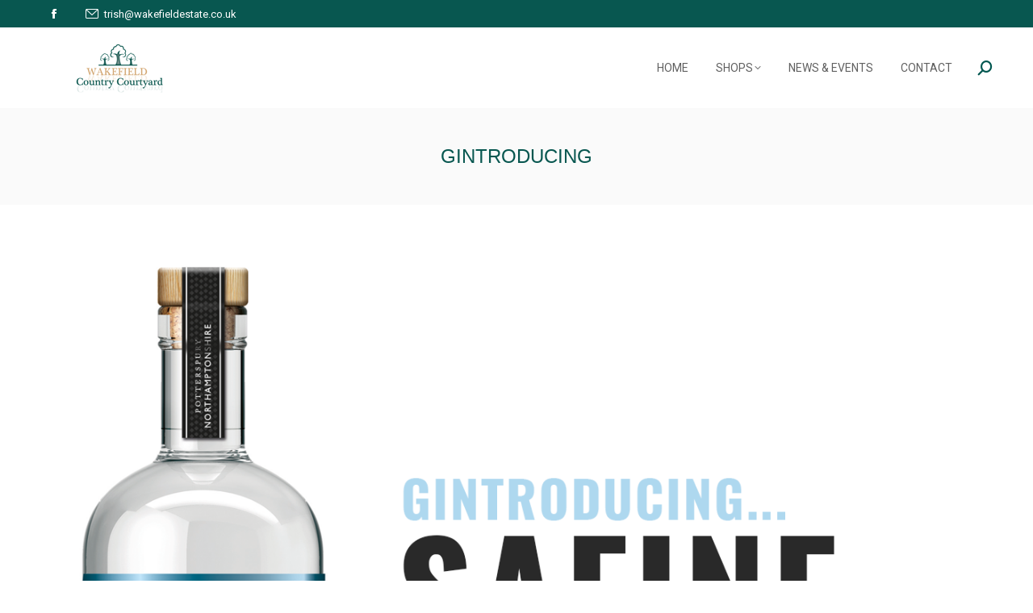

--- FILE ---
content_type: text/html; charset=UTF-8
request_url: https://wakefieldcourtyardshops.co.uk/gintroducing-safine-drenc/gintroducing/
body_size: 12419
content:
<!DOCTYPE html>
<!--[if !(IE 6) | !(IE 7) | !(IE 8)  ]><!-->
<html lang="en-US" class="no-js">
<!--<![endif]-->
<head>
	<meta charset="UTF-8" />
				<meta name="viewport" content="width=device-width, initial-scale=1, maximum-scale=1, user-scalable=0"/>
			<meta name="theme-color" content="#085750"/>	<link rel="profile" href="https://gmpg.org/xfn/11" />
	<meta name='robots' content='index, follow, max-image-preview:large, max-snippet:-1, max-video-preview:-1' />
	<style>img:is([sizes="auto" i], [sizes^="auto," i]) { contain-intrinsic-size: 3000px 1500px }</style>
	
	<!-- This site is optimized with the Yoast SEO plugin v21.9.1 - https://yoast.com/wordpress/plugins/seo/ -->
	<title>gintroducing - Wakefield Country Courtyard</title>
	<link rel="canonical" href="https://wakefieldcourtyardshops.co.uk/gintroducing-safine-drenc/gintroducing/" />
	<meta property="og:locale" content="en_US" />
	<meta property="og:type" content="article" />
	<meta property="og:title" content="gintroducing - Wakefield Country Courtyard" />
	<meta property="og:url" content="https://wakefieldcourtyardshops.co.uk/gintroducing-safine-drenc/gintroducing/" />
	<meta property="og:site_name" content="Wakefield Country Courtyard" />
	<meta property="article:publisher" content="https://www.facebook.com/wakefieldcountrycourtyard" />
	<meta property="og:image" content="https://wakefieldcourtyardshops.co.uk/gintroducing-safine-drenc/gintroducing" />
	<meta property="og:image:width" content="1299" />
	<meta property="og:image:height" content="945" />
	<meta property="og:image:type" content="image/png" />
	<meta name="twitter:card" content="summary_large_image" />
	<script type="application/ld+json" class="yoast-schema-graph">{"@context":"https://schema.org","@graph":[{"@type":"WebPage","@id":"https://wakefieldcourtyardshops.co.uk/gintroducing-safine-drenc/gintroducing/","url":"https://wakefieldcourtyardshops.co.uk/gintroducing-safine-drenc/gintroducing/","name":"gintroducing - Wakefield Country Courtyard","isPartOf":{"@id":"https://wakefieldcourtyardshops.co.uk/#website"},"primaryImageOfPage":{"@id":"https://wakefieldcourtyardshops.co.uk/gintroducing-safine-drenc/gintroducing/#primaryimage"},"image":{"@id":"https://wakefieldcourtyardshops.co.uk/gintroducing-safine-drenc/gintroducing/#primaryimage"},"thumbnailUrl":"https://wakefieldcourtyardshops.co.uk/wp-content/uploads/2018/03/gintroducing.png","datePublished":"2018-03-06T09:36:21+00:00","dateModified":"2018-03-06T09:36:21+00:00","breadcrumb":{"@id":"https://wakefieldcourtyardshops.co.uk/gintroducing-safine-drenc/gintroducing/#breadcrumb"},"inLanguage":"en-US","potentialAction":[{"@type":"ReadAction","target":["https://wakefieldcourtyardshops.co.uk/gintroducing-safine-drenc/gintroducing/"]}]},{"@type":"ImageObject","inLanguage":"en-US","@id":"https://wakefieldcourtyardshops.co.uk/gintroducing-safine-drenc/gintroducing/#primaryimage","url":"https://wakefieldcourtyardshops.co.uk/wp-content/uploads/2018/03/gintroducing.png","contentUrl":"https://wakefieldcourtyardshops.co.uk/wp-content/uploads/2018/03/gintroducing.png","width":1299,"height":945},{"@type":"BreadcrumbList","@id":"https://wakefieldcourtyardshops.co.uk/gintroducing-safine-drenc/gintroducing/#breadcrumb","itemListElement":[{"@type":"ListItem","position":1,"name":"Home","item":"https://wakefieldcourtyardshops.co.uk/"},{"@type":"ListItem","position":2,"name":"Gintroducing&#8230; Safine Drenc","item":"https://wakefieldcourtyardshops.co.uk/gintroducing-safine-drenc/"},{"@type":"ListItem","position":3,"name":"gintroducing"}]},{"@type":"WebSite","@id":"https://wakefieldcourtyardshops.co.uk/#website","url":"https://wakefieldcourtyardshops.co.uk/","name":"Wakefield Country Courtyard","description":"A beautifully-located, peaceful wellbeing centre","publisher":{"@id":"https://wakefieldcourtyardshops.co.uk/#organization"},"potentialAction":[{"@type":"SearchAction","target":{"@type":"EntryPoint","urlTemplate":"https://wakefieldcourtyardshops.co.uk/?s={search_term_string}"},"query-input":"required name=search_term_string"}],"inLanguage":"en-US"},{"@type":"Organization","@id":"https://wakefieldcourtyardshops.co.uk/#organization","name":"Wakefield Country Courtyard","url":"https://wakefieldcourtyardshops.co.uk/","logo":{"@type":"ImageObject","inLanguage":"en-US","@id":"https://wakefieldcourtyardshops.co.uk/#/schema/logo/image/","url":"http://wakefieldcourtyardshops.co.uk/wp-content/uploads/2023/03/wakefield-logo.png","contentUrl":"http://wakefieldcourtyardshops.co.uk/wp-content/uploads/2023/03/wakefield-logo.png","width":313,"height":164,"caption":"Wakefield Country Courtyard"},"image":{"@id":"https://wakefieldcourtyardshops.co.uk/#/schema/logo/image/"},"sameAs":["https://www.facebook.com/wakefieldcountrycourtyard"]}]}</script>
	<!-- / Yoast SEO plugin. -->


<link rel='dns-prefetch' href='//fonts.googleapis.com' />
<link rel='dns-prefetch' href='//v0.wordpress.com' />
<link rel="alternate" type="application/rss+xml" title="Wakefield Country Courtyard &raquo; Feed" href="https://wakefieldcourtyardshops.co.uk/feed/" />
<link rel="alternate" type="application/rss+xml" title="Wakefield Country Courtyard &raquo; Comments Feed" href="https://wakefieldcourtyardshops.co.uk/comments/feed/" />
<link rel="alternate" type="application/rss+xml" title="Wakefield Country Courtyard &raquo; gintroducing Comments Feed" href="https://wakefieldcourtyardshops.co.uk/gintroducing-safine-drenc/gintroducing/feed/" />
<script>
window._wpemojiSettings = {"baseUrl":"https:\/\/s.w.org\/images\/core\/emoji\/16.0.1\/72x72\/","ext":".png","svgUrl":"https:\/\/s.w.org\/images\/core\/emoji\/16.0.1\/svg\/","svgExt":".svg","source":{"concatemoji":"https:\/\/wakefieldcourtyardshops.co.uk\/wp-includes\/js\/wp-emoji-release.min.js?ver=9bc8e1874d259a16390f7fc9614dcf41"}};
/*! This file is auto-generated */
!function(s,n){var o,i,e;function c(e){try{var t={supportTests:e,timestamp:(new Date).valueOf()};sessionStorage.setItem(o,JSON.stringify(t))}catch(e){}}function p(e,t,n){e.clearRect(0,0,e.canvas.width,e.canvas.height),e.fillText(t,0,0);var t=new Uint32Array(e.getImageData(0,0,e.canvas.width,e.canvas.height).data),a=(e.clearRect(0,0,e.canvas.width,e.canvas.height),e.fillText(n,0,0),new Uint32Array(e.getImageData(0,0,e.canvas.width,e.canvas.height).data));return t.every(function(e,t){return e===a[t]})}function u(e,t){e.clearRect(0,0,e.canvas.width,e.canvas.height),e.fillText(t,0,0);for(var n=e.getImageData(16,16,1,1),a=0;a<n.data.length;a++)if(0!==n.data[a])return!1;return!0}function f(e,t,n,a){switch(t){case"flag":return n(e,"\ud83c\udff3\ufe0f\u200d\u26a7\ufe0f","\ud83c\udff3\ufe0f\u200b\u26a7\ufe0f")?!1:!n(e,"\ud83c\udde8\ud83c\uddf6","\ud83c\udde8\u200b\ud83c\uddf6")&&!n(e,"\ud83c\udff4\udb40\udc67\udb40\udc62\udb40\udc65\udb40\udc6e\udb40\udc67\udb40\udc7f","\ud83c\udff4\u200b\udb40\udc67\u200b\udb40\udc62\u200b\udb40\udc65\u200b\udb40\udc6e\u200b\udb40\udc67\u200b\udb40\udc7f");case"emoji":return!a(e,"\ud83e\udedf")}return!1}function g(e,t,n,a){var r="undefined"!=typeof WorkerGlobalScope&&self instanceof WorkerGlobalScope?new OffscreenCanvas(300,150):s.createElement("canvas"),o=r.getContext("2d",{willReadFrequently:!0}),i=(o.textBaseline="top",o.font="600 32px Arial",{});return e.forEach(function(e){i[e]=t(o,e,n,a)}),i}function t(e){var t=s.createElement("script");t.src=e,t.defer=!0,s.head.appendChild(t)}"undefined"!=typeof Promise&&(o="wpEmojiSettingsSupports",i=["flag","emoji"],n.supports={everything:!0,everythingExceptFlag:!0},e=new Promise(function(e){s.addEventListener("DOMContentLoaded",e,{once:!0})}),new Promise(function(t){var n=function(){try{var e=JSON.parse(sessionStorage.getItem(o));if("object"==typeof e&&"number"==typeof e.timestamp&&(new Date).valueOf()<e.timestamp+604800&&"object"==typeof e.supportTests)return e.supportTests}catch(e){}return null}();if(!n){if("undefined"!=typeof Worker&&"undefined"!=typeof OffscreenCanvas&&"undefined"!=typeof URL&&URL.createObjectURL&&"undefined"!=typeof Blob)try{var e="postMessage("+g.toString()+"("+[JSON.stringify(i),f.toString(),p.toString(),u.toString()].join(",")+"));",a=new Blob([e],{type:"text/javascript"}),r=new Worker(URL.createObjectURL(a),{name:"wpTestEmojiSupports"});return void(r.onmessage=function(e){c(n=e.data),r.terminate(),t(n)})}catch(e){}c(n=g(i,f,p,u))}t(n)}).then(function(e){for(var t in e)n.supports[t]=e[t],n.supports.everything=n.supports.everything&&n.supports[t],"flag"!==t&&(n.supports.everythingExceptFlag=n.supports.everythingExceptFlag&&n.supports[t]);n.supports.everythingExceptFlag=n.supports.everythingExceptFlag&&!n.supports.flag,n.DOMReady=!1,n.readyCallback=function(){n.DOMReady=!0}}).then(function(){return e}).then(function(){var e;n.supports.everything||(n.readyCallback(),(e=n.source||{}).concatemoji?t(e.concatemoji):e.wpemoji&&e.twemoji&&(t(e.twemoji),t(e.wpemoji)))}))}((window,document),window._wpemojiSettings);
</script>
<style id='wp-emoji-styles-inline-css'>

	img.wp-smiley, img.emoji {
		display: inline !important;
		border: none !important;
		box-shadow: none !important;
		height: 1em !important;
		width: 1em !important;
		margin: 0 0.07em !important;
		vertical-align: -0.1em !important;
		background: none !important;
		padding: 0 !important;
	}
</style>
<link rel='stylesheet' id='wp-block-library-css' href='https://wakefieldcourtyardshops.co.uk/wp-includes/css/dist/block-library/style.min.css?ver=9bc8e1874d259a16390f7fc9614dcf41' media='all' />
<style id='wp-block-library-inline-css'>
.has-text-align-justify{text-align:justify;}
</style>
<style id='wp-block-library-theme-inline-css'>
.wp-block-audio :where(figcaption){color:#555;font-size:13px;text-align:center}.is-dark-theme .wp-block-audio :where(figcaption){color:#ffffffa6}.wp-block-audio{margin:0 0 1em}.wp-block-code{border:1px solid #ccc;border-radius:4px;font-family:Menlo,Consolas,monaco,monospace;padding:.8em 1em}.wp-block-embed :where(figcaption){color:#555;font-size:13px;text-align:center}.is-dark-theme .wp-block-embed :where(figcaption){color:#ffffffa6}.wp-block-embed{margin:0 0 1em}.blocks-gallery-caption{color:#555;font-size:13px;text-align:center}.is-dark-theme .blocks-gallery-caption{color:#ffffffa6}:root :where(.wp-block-image figcaption){color:#555;font-size:13px;text-align:center}.is-dark-theme :root :where(.wp-block-image figcaption){color:#ffffffa6}.wp-block-image{margin:0 0 1em}.wp-block-pullquote{border-bottom:4px solid;border-top:4px solid;color:currentColor;margin-bottom:1.75em}.wp-block-pullquote cite,.wp-block-pullquote footer,.wp-block-pullquote__citation{color:currentColor;font-size:.8125em;font-style:normal;text-transform:uppercase}.wp-block-quote{border-left:.25em solid;margin:0 0 1.75em;padding-left:1em}.wp-block-quote cite,.wp-block-quote footer{color:currentColor;font-size:.8125em;font-style:normal;position:relative}.wp-block-quote:where(.has-text-align-right){border-left:none;border-right:.25em solid;padding-left:0;padding-right:1em}.wp-block-quote:where(.has-text-align-center){border:none;padding-left:0}.wp-block-quote.is-large,.wp-block-quote.is-style-large,.wp-block-quote:where(.is-style-plain){border:none}.wp-block-search .wp-block-search__label{font-weight:700}.wp-block-search__button{border:1px solid #ccc;padding:.375em .625em}:where(.wp-block-group.has-background){padding:1.25em 2.375em}.wp-block-separator.has-css-opacity{opacity:.4}.wp-block-separator{border:none;border-bottom:2px solid;margin-left:auto;margin-right:auto}.wp-block-separator.has-alpha-channel-opacity{opacity:1}.wp-block-separator:not(.is-style-wide):not(.is-style-dots){width:100px}.wp-block-separator.has-background:not(.is-style-dots){border-bottom:none;height:1px}.wp-block-separator.has-background:not(.is-style-wide):not(.is-style-dots){height:2px}.wp-block-table{margin:0 0 1em}.wp-block-table td,.wp-block-table th{word-break:normal}.wp-block-table :where(figcaption){color:#555;font-size:13px;text-align:center}.is-dark-theme .wp-block-table :where(figcaption){color:#ffffffa6}.wp-block-video :where(figcaption){color:#555;font-size:13px;text-align:center}.is-dark-theme .wp-block-video :where(figcaption){color:#ffffffa6}.wp-block-video{margin:0 0 1em}:root :where(.wp-block-template-part.has-background){margin-bottom:0;margin-top:0;padding:1.25em 2.375em}
</style>
<style id='classic-theme-styles-inline-css'>
/*! This file is auto-generated */
.wp-block-button__link{color:#fff;background-color:#32373c;border-radius:9999px;box-shadow:none;text-decoration:none;padding:calc(.667em + 2px) calc(1.333em + 2px);font-size:1.125em}.wp-block-file__button{background:#32373c;color:#fff;text-decoration:none}
</style>
<link rel='stylesheet' id='mediaelement-css' href='https://wakefieldcourtyardshops.co.uk/wp-includes/js/mediaelement/mediaelementplayer-legacy.min.css?ver=4.2.17' media='all' />
<link rel='stylesheet' id='wp-mediaelement-css' href='https://wakefieldcourtyardshops.co.uk/wp-includes/js/mediaelement/wp-mediaelement.min.css?ver=9bc8e1874d259a16390f7fc9614dcf41' media='all' />
<style id='global-styles-inline-css'>
:root{--wp--preset--aspect-ratio--square: 1;--wp--preset--aspect-ratio--4-3: 4/3;--wp--preset--aspect-ratio--3-4: 3/4;--wp--preset--aspect-ratio--3-2: 3/2;--wp--preset--aspect-ratio--2-3: 2/3;--wp--preset--aspect-ratio--16-9: 16/9;--wp--preset--aspect-ratio--9-16: 9/16;--wp--preset--color--black: #000000;--wp--preset--color--cyan-bluish-gray: #abb8c3;--wp--preset--color--white: #FFF;--wp--preset--color--pale-pink: #f78da7;--wp--preset--color--vivid-red: #cf2e2e;--wp--preset--color--luminous-vivid-orange: #ff6900;--wp--preset--color--luminous-vivid-amber: #fcb900;--wp--preset--color--light-green-cyan: #7bdcb5;--wp--preset--color--vivid-green-cyan: #00d084;--wp--preset--color--pale-cyan-blue: #8ed1fc;--wp--preset--color--vivid-cyan-blue: #0693e3;--wp--preset--color--vivid-purple: #9b51e0;--wp--preset--color--accent: #085750;--wp--preset--color--dark-gray: #111;--wp--preset--color--light-gray: #767676;--wp--preset--gradient--vivid-cyan-blue-to-vivid-purple: linear-gradient(135deg,rgba(6,147,227,1) 0%,rgb(155,81,224) 100%);--wp--preset--gradient--light-green-cyan-to-vivid-green-cyan: linear-gradient(135deg,rgb(122,220,180) 0%,rgb(0,208,130) 100%);--wp--preset--gradient--luminous-vivid-amber-to-luminous-vivid-orange: linear-gradient(135deg,rgba(252,185,0,1) 0%,rgba(255,105,0,1) 100%);--wp--preset--gradient--luminous-vivid-orange-to-vivid-red: linear-gradient(135deg,rgba(255,105,0,1) 0%,rgb(207,46,46) 100%);--wp--preset--gradient--very-light-gray-to-cyan-bluish-gray: linear-gradient(135deg,rgb(238,238,238) 0%,rgb(169,184,195) 100%);--wp--preset--gradient--cool-to-warm-spectrum: linear-gradient(135deg,rgb(74,234,220) 0%,rgb(151,120,209) 20%,rgb(207,42,186) 40%,rgb(238,44,130) 60%,rgb(251,105,98) 80%,rgb(254,248,76) 100%);--wp--preset--gradient--blush-light-purple: linear-gradient(135deg,rgb(255,206,236) 0%,rgb(152,150,240) 100%);--wp--preset--gradient--blush-bordeaux: linear-gradient(135deg,rgb(254,205,165) 0%,rgb(254,45,45) 50%,rgb(107,0,62) 100%);--wp--preset--gradient--luminous-dusk: linear-gradient(135deg,rgb(255,203,112) 0%,rgb(199,81,192) 50%,rgb(65,88,208) 100%);--wp--preset--gradient--pale-ocean: linear-gradient(135deg,rgb(255,245,203) 0%,rgb(182,227,212) 50%,rgb(51,167,181) 100%);--wp--preset--gradient--electric-grass: linear-gradient(135deg,rgb(202,248,128) 0%,rgb(113,206,126) 100%);--wp--preset--gradient--midnight: linear-gradient(135deg,rgb(2,3,129) 0%,rgb(40,116,252) 100%);--wp--preset--font-size--small: 13px;--wp--preset--font-size--medium: 20px;--wp--preset--font-size--large: 36px;--wp--preset--font-size--x-large: 42px;--wp--preset--spacing--20: 0.44rem;--wp--preset--spacing--30: 0.67rem;--wp--preset--spacing--40: 1rem;--wp--preset--spacing--50: 1.5rem;--wp--preset--spacing--60: 2.25rem;--wp--preset--spacing--70: 3.38rem;--wp--preset--spacing--80: 5.06rem;--wp--preset--shadow--natural: 6px 6px 9px rgba(0, 0, 0, 0.2);--wp--preset--shadow--deep: 12px 12px 50px rgba(0, 0, 0, 0.4);--wp--preset--shadow--sharp: 6px 6px 0px rgba(0, 0, 0, 0.2);--wp--preset--shadow--outlined: 6px 6px 0px -3px rgba(255, 255, 255, 1), 6px 6px rgba(0, 0, 0, 1);--wp--preset--shadow--crisp: 6px 6px 0px rgba(0, 0, 0, 1);}:where(.is-layout-flex){gap: 0.5em;}:where(.is-layout-grid){gap: 0.5em;}body .is-layout-flex{display: flex;}.is-layout-flex{flex-wrap: wrap;align-items: center;}.is-layout-flex > :is(*, div){margin: 0;}body .is-layout-grid{display: grid;}.is-layout-grid > :is(*, div){margin: 0;}:where(.wp-block-columns.is-layout-flex){gap: 2em;}:where(.wp-block-columns.is-layout-grid){gap: 2em;}:where(.wp-block-post-template.is-layout-flex){gap: 1.25em;}:where(.wp-block-post-template.is-layout-grid){gap: 1.25em;}.has-black-color{color: var(--wp--preset--color--black) !important;}.has-cyan-bluish-gray-color{color: var(--wp--preset--color--cyan-bluish-gray) !important;}.has-white-color{color: var(--wp--preset--color--white) !important;}.has-pale-pink-color{color: var(--wp--preset--color--pale-pink) !important;}.has-vivid-red-color{color: var(--wp--preset--color--vivid-red) !important;}.has-luminous-vivid-orange-color{color: var(--wp--preset--color--luminous-vivid-orange) !important;}.has-luminous-vivid-amber-color{color: var(--wp--preset--color--luminous-vivid-amber) !important;}.has-light-green-cyan-color{color: var(--wp--preset--color--light-green-cyan) !important;}.has-vivid-green-cyan-color{color: var(--wp--preset--color--vivid-green-cyan) !important;}.has-pale-cyan-blue-color{color: var(--wp--preset--color--pale-cyan-blue) !important;}.has-vivid-cyan-blue-color{color: var(--wp--preset--color--vivid-cyan-blue) !important;}.has-vivid-purple-color{color: var(--wp--preset--color--vivid-purple) !important;}.has-black-background-color{background-color: var(--wp--preset--color--black) !important;}.has-cyan-bluish-gray-background-color{background-color: var(--wp--preset--color--cyan-bluish-gray) !important;}.has-white-background-color{background-color: var(--wp--preset--color--white) !important;}.has-pale-pink-background-color{background-color: var(--wp--preset--color--pale-pink) !important;}.has-vivid-red-background-color{background-color: var(--wp--preset--color--vivid-red) !important;}.has-luminous-vivid-orange-background-color{background-color: var(--wp--preset--color--luminous-vivid-orange) !important;}.has-luminous-vivid-amber-background-color{background-color: var(--wp--preset--color--luminous-vivid-amber) !important;}.has-light-green-cyan-background-color{background-color: var(--wp--preset--color--light-green-cyan) !important;}.has-vivid-green-cyan-background-color{background-color: var(--wp--preset--color--vivid-green-cyan) !important;}.has-pale-cyan-blue-background-color{background-color: var(--wp--preset--color--pale-cyan-blue) !important;}.has-vivid-cyan-blue-background-color{background-color: var(--wp--preset--color--vivid-cyan-blue) !important;}.has-vivid-purple-background-color{background-color: var(--wp--preset--color--vivid-purple) !important;}.has-black-border-color{border-color: var(--wp--preset--color--black) !important;}.has-cyan-bluish-gray-border-color{border-color: var(--wp--preset--color--cyan-bluish-gray) !important;}.has-white-border-color{border-color: var(--wp--preset--color--white) !important;}.has-pale-pink-border-color{border-color: var(--wp--preset--color--pale-pink) !important;}.has-vivid-red-border-color{border-color: var(--wp--preset--color--vivid-red) !important;}.has-luminous-vivid-orange-border-color{border-color: var(--wp--preset--color--luminous-vivid-orange) !important;}.has-luminous-vivid-amber-border-color{border-color: var(--wp--preset--color--luminous-vivid-amber) !important;}.has-light-green-cyan-border-color{border-color: var(--wp--preset--color--light-green-cyan) !important;}.has-vivid-green-cyan-border-color{border-color: var(--wp--preset--color--vivid-green-cyan) !important;}.has-pale-cyan-blue-border-color{border-color: var(--wp--preset--color--pale-cyan-blue) !important;}.has-vivid-cyan-blue-border-color{border-color: var(--wp--preset--color--vivid-cyan-blue) !important;}.has-vivid-purple-border-color{border-color: var(--wp--preset--color--vivid-purple) !important;}.has-vivid-cyan-blue-to-vivid-purple-gradient-background{background: var(--wp--preset--gradient--vivid-cyan-blue-to-vivid-purple) !important;}.has-light-green-cyan-to-vivid-green-cyan-gradient-background{background: var(--wp--preset--gradient--light-green-cyan-to-vivid-green-cyan) !important;}.has-luminous-vivid-amber-to-luminous-vivid-orange-gradient-background{background: var(--wp--preset--gradient--luminous-vivid-amber-to-luminous-vivid-orange) !important;}.has-luminous-vivid-orange-to-vivid-red-gradient-background{background: var(--wp--preset--gradient--luminous-vivid-orange-to-vivid-red) !important;}.has-very-light-gray-to-cyan-bluish-gray-gradient-background{background: var(--wp--preset--gradient--very-light-gray-to-cyan-bluish-gray) !important;}.has-cool-to-warm-spectrum-gradient-background{background: var(--wp--preset--gradient--cool-to-warm-spectrum) !important;}.has-blush-light-purple-gradient-background{background: var(--wp--preset--gradient--blush-light-purple) !important;}.has-blush-bordeaux-gradient-background{background: var(--wp--preset--gradient--blush-bordeaux) !important;}.has-luminous-dusk-gradient-background{background: var(--wp--preset--gradient--luminous-dusk) !important;}.has-pale-ocean-gradient-background{background: var(--wp--preset--gradient--pale-ocean) !important;}.has-electric-grass-gradient-background{background: var(--wp--preset--gradient--electric-grass) !important;}.has-midnight-gradient-background{background: var(--wp--preset--gradient--midnight) !important;}.has-small-font-size{font-size: var(--wp--preset--font-size--small) !important;}.has-medium-font-size{font-size: var(--wp--preset--font-size--medium) !important;}.has-large-font-size{font-size: var(--wp--preset--font-size--large) !important;}.has-x-large-font-size{font-size: var(--wp--preset--font-size--x-large) !important;}
:where(.wp-block-post-template.is-layout-flex){gap: 1.25em;}:where(.wp-block-post-template.is-layout-grid){gap: 1.25em;}
:where(.wp-block-columns.is-layout-flex){gap: 2em;}:where(.wp-block-columns.is-layout-grid){gap: 2em;}
:root :where(.wp-block-pullquote){font-size: 1.5em;line-height: 1.6;}
</style>
<link rel='stylesheet' id='contact-form-7-css' href='https://wakefieldcourtyardshops.co.uk/wp-content/plugins/contact-form-7/includes/css/styles.css?ver=6.1.1' media='all' />
<link rel='stylesheet' id='the7-font-css' href='https://wakefieldcourtyardshops.co.uk/wp-content/themes/dt-the7/fonts/icomoon-the7-font/icomoon-the7-font.min.css?ver=12.9.1' media='all' />
<link rel='stylesheet' id='the7-awesome-fonts-css' href='https://wakefieldcourtyardshops.co.uk/wp-content/themes/dt-the7/fonts/FontAwesome/css/all.min.css?ver=12.9.1' media='all' />
<link rel='stylesheet' id='the7-awesome-fonts-back-css' href='https://wakefieldcourtyardshops.co.uk/wp-content/themes/dt-the7/fonts/FontAwesome/back-compat.min.css?ver=12.9.1' media='all' />
<link rel='stylesheet' id='the7-icomoon-feather-24x24-css' href='https://wakefieldcourtyardshops.co.uk/wp-content/uploads/smile_fonts/icomoon-feather-24x24/icomoon-feather-24x24.css?ver=9bc8e1874d259a16390f7fc9614dcf41' media='all' />
<link rel='stylesheet' id='the7-icomoon-free-social-contact-16x16-css' href='https://wakefieldcourtyardshops.co.uk/wp-content/uploads/smile_fonts/icomoon-free-social-contact-16x16/icomoon-free-social-contact-16x16.css?ver=9bc8e1874d259a16390f7fc9614dcf41' media='all' />
<link rel='stylesheet' id='dt-web-fonts-css' href='https://fonts.googleapis.com/css?family=Roboto:400,500,600,700%7CRoboto+Condensed:400,600,700' media='all' />
<link rel='stylesheet' id='dt-main-css' href='https://wakefieldcourtyardshops.co.uk/wp-content/themes/dt-the7/css/main.min.css?ver=12.9.1' media='all' />
<style id='dt-main-inline-css'>
body #load {
  display: block;
  height: 100%;
  overflow: hidden;
  position: fixed;
  width: 100%;
  z-index: 9901;
  opacity: 1;
  visibility: visible;
  transition: all .35s ease-out;
}
.load-wrap {
  width: 100%;
  height: 100%;
  background-position: center center;
  background-repeat: no-repeat;
  text-align: center;
  display: -ms-flexbox;
  display: -ms-flex;
  display: flex;
  -ms-align-items: center;
  -ms-flex-align: center;
  align-items: center;
  -ms-flex-flow: column wrap;
  flex-flow: column wrap;
  -ms-flex-pack: center;
  -ms-justify-content: center;
  justify-content: center;
}
.load-wrap > svg {
  position: absolute;
  top: 50%;
  left: 50%;
  transform: translate(-50%,-50%);
}
#load {
  background: var(--the7-elementor-beautiful-loading-bg,#ffffff);
  --the7-beautiful-spinner-color2: var(--the7-beautiful-spinner-color,#085750);
}

</style>
<link rel='stylesheet' id='the7-custom-scrollbar-css' href='https://wakefieldcourtyardshops.co.uk/wp-content/themes/dt-the7/lib/custom-scrollbar/custom-scrollbar.min.css?ver=12.9.1' media='all' />
<link rel='stylesheet' id='the7-wpbakery-css' href='https://wakefieldcourtyardshops.co.uk/wp-content/themes/dt-the7/css/wpbakery.min.css?ver=12.9.1' media='all' />
<link rel='stylesheet' id='the7-core-css' href='https://wakefieldcourtyardshops.co.uk/wp-content/plugins/dt-the7-core/assets/css/post-type.min.css?ver=2.7.12' media='all' />
<link rel='stylesheet' id='the7-css-vars-css' href='https://wakefieldcourtyardshops.co.uk/wp-content/uploads/the7-css/css-vars.css?ver=5a2a59176070' media='all' />
<link rel='stylesheet' id='dt-custom-css' href='https://wakefieldcourtyardshops.co.uk/wp-content/uploads/the7-css/custom.css?ver=5a2a59176070' media='all' />
<link rel='stylesheet' id='dt-media-css' href='https://wakefieldcourtyardshops.co.uk/wp-content/uploads/the7-css/media.css?ver=5a2a59176070' media='all' />
<link rel='stylesheet' id='the7-mega-menu-css' href='https://wakefieldcourtyardshops.co.uk/wp-content/uploads/the7-css/mega-menu.css?ver=5a2a59176070' media='all' />
<link rel='stylesheet' id='the7-elements-albums-portfolio-css' href='https://wakefieldcourtyardshops.co.uk/wp-content/uploads/the7-css/the7-elements-albums-portfolio.css?ver=5a2a59176070' media='all' />
<link rel='stylesheet' id='the7-elements-css' href='https://wakefieldcourtyardshops.co.uk/wp-content/uploads/the7-css/post-type-dynamic.css?ver=5a2a59176070' media='all' />
<link rel='stylesheet' id='style-css' href='https://wakefieldcourtyardshops.co.uk/wp-content/themes/dt-the7/style.css?ver=12.9.1' media='all' />
<link rel='stylesheet' id='jetpack_css-css' href='https://wakefieldcourtyardshops.co.uk/wp-content/plugins/jetpack/css/jetpack.css?ver=13.0' media='all' />
<script src="https://wakefieldcourtyardshops.co.uk/wp-includes/js/jquery/jquery.min.js?ver=3.7.1" id="jquery-core-js"></script>
<script src="https://wakefieldcourtyardshops.co.uk/wp-includes/js/jquery/jquery-migrate.min.js?ver=3.4.1" id="jquery-migrate-js"></script>
<script id="dt-above-fold-js-extra">
var dtLocal = {"themeUrl":"https:\/\/wakefieldcourtyardshops.co.uk\/wp-content\/themes\/dt-the7","passText":"To view this protected post, enter the password below:","moreButtonText":{"loading":"Loading...","loadMore":"Load more"},"postID":"833","ajaxurl":"https:\/\/wakefieldcourtyardshops.co.uk\/wp-admin\/admin-ajax.php","REST":{"baseUrl":"https:\/\/wakefieldcourtyardshops.co.uk\/wp-json\/the7\/v1","endpoints":{"sendMail":"\/send-mail"}},"contactMessages":{"required":"One or more fields have an error. Please check and try again.","terms":"Please accept the privacy policy.","fillTheCaptchaError":"Please, fill the captcha."},"captchaSiteKey":"","ajaxNonce":"a10220ca96","pageData":"","themeSettings":{"smoothScroll":"off","lazyLoading":false,"desktopHeader":{"height":100},"ToggleCaptionEnabled":"disabled","ToggleCaption":"Navigation","floatingHeader":{"showAfter":160,"showMenu":true,"height":70,"logo":{"showLogo":true,"html":"<img class=\" preload-me\" src=\"https:\/\/wakefieldcourtyardshops.co.uk\/wp-content\/uploads\/2023\/03\/wakefield-logofl-sm.png\" srcset=\"https:\/\/wakefieldcourtyardshops.co.uk\/wp-content\/uploads\/2023\/03\/wakefield-logofl-sm.png 156w, https:\/\/wakefieldcourtyardshops.co.uk\/wp-content\/uploads\/2023\/03\/wakefield-logofl-l.png 312w\" width=\"156\" height=\"50\"   sizes=\"156px\" alt=\"Wakefield Country Courtyard\" \/>","url":"https:\/\/wakefieldcourtyardshops.co.uk\/"}},"topLine":{"floatingTopLine":{"logo":{"showLogo":false,"html":""}}},"mobileHeader":{"firstSwitchPoint":1050,"secondSwitchPoint":778,"firstSwitchPointHeight":70,"secondSwitchPointHeight":60,"mobileToggleCaptionEnabled":"disabled","mobileToggleCaption":"Menu"},"stickyMobileHeaderFirstSwitch":{"logo":{"html":"<img class=\" preload-me\" src=\"https:\/\/wakefieldcourtyardshops.co.uk\/wp-content\/uploads\/2023\/03\/wakefield-logofl-sm.png\" srcset=\"https:\/\/wakefieldcourtyardshops.co.uk\/wp-content\/uploads\/2023\/03\/wakefield-logofl-sm.png 156w, https:\/\/wakefieldcourtyardshops.co.uk\/wp-content\/uploads\/2023\/03\/wakefield-logofl-l.png 312w\" width=\"156\" height=\"50\"   sizes=\"156px\" alt=\"Wakefield Country Courtyard\" \/>"}},"stickyMobileHeaderSecondSwitch":{"logo":{"html":"<img class=\" preload-me\" src=\"https:\/\/wakefieldcourtyardshops.co.uk\/wp-content\/uploads\/2023\/03\/wakefield-logofl-sm.png\" srcset=\"https:\/\/wakefieldcourtyardshops.co.uk\/wp-content\/uploads\/2023\/03\/wakefield-logofl-sm.png 156w, https:\/\/wakefieldcourtyardshops.co.uk\/wp-content\/uploads\/2023\/03\/wakefield-logofl-l.png 312w\" width=\"156\" height=\"50\"   sizes=\"156px\" alt=\"Wakefield Country Courtyard\" \/>"}},"sidebar":{"switchPoint":992},"boxedWidth":"1280px"},"VCMobileScreenWidth":"778"};
var dtShare = {"shareButtonText":{"facebook":"Share on Facebook","twitter":"Share on X","pinterest":"Pin it","linkedin":"Share on Linkedin","whatsapp":"Share on Whatsapp"},"overlayOpacity":"85"};
</script>
<script src="https://wakefieldcourtyardshops.co.uk/wp-content/themes/dt-the7/js/above-the-fold.min.js?ver=12.9.1" id="dt-above-fold-js"></script>
<script></script><link rel="https://api.w.org/" href="https://wakefieldcourtyardshops.co.uk/wp-json/" /><link rel="alternate" title="JSON" type="application/json" href="https://wakefieldcourtyardshops.co.uk/wp-json/wp/v2/media/833" /><link rel="EditURI" type="application/rsd+xml" title="RSD" href="https://wakefieldcourtyardshops.co.uk/xmlrpc.php?rsd" />

<link rel='shortlink' href='https://wp.me/a6kLhk-dr' />
<link rel="alternate" title="oEmbed (JSON)" type="application/json+oembed" href="https://wakefieldcourtyardshops.co.uk/wp-json/oembed/1.0/embed?url=https%3A%2F%2Fwakefieldcourtyardshops.co.uk%2Fgintroducing-safine-drenc%2Fgintroducing%2F" />
<link rel="alternate" title="oEmbed (XML)" type="text/xml+oembed" href="https://wakefieldcourtyardshops.co.uk/wp-json/oembed/1.0/embed?url=https%3A%2F%2Fwakefieldcourtyardshops.co.uk%2Fgintroducing-safine-drenc%2Fgintroducing%2F&#038;format=xml" />
<meta name="generator" content="Powered by WPBakery Page Builder - drag and drop page builder for WordPress."/>
<meta name="generator" content="Powered by Slider Revolution 6.7.37 - responsive, Mobile-Friendly Slider Plugin for WordPress with comfortable drag and drop interface." />
<script type="text/javascript" id="the7-loader-script">
document.addEventListener("DOMContentLoaded", function(event) {
	var load = document.getElementById("load");
	if(!load.classList.contains('loader-removed')){
		var removeLoading = setTimeout(function() {
			load.className += " loader-removed";
		}, 300);
	}
});
</script>
		<link rel="icon" href="https://wakefieldcourtyardshops.co.uk/wp-content/uploads/2023/03/wakefield-favicon16x16.png" type="image/png" sizes="16x16"/><link rel="icon" href="https://wakefieldcourtyardshops.co.uk/wp-content/uploads/2023/03/wakefield-favicon32x32.png" type="image/png" sizes="32x32"/><script data-jetpack-boost="ignore">function setREVStartSize(e){
			//window.requestAnimationFrame(function() {
				window.RSIW = window.RSIW===undefined ? window.innerWidth : window.RSIW;
				window.RSIH = window.RSIH===undefined ? window.innerHeight : window.RSIH;
				try {
					var pw = document.getElementById(e.c).parentNode.offsetWidth,
						newh;
					pw = pw===0 || isNaN(pw) || (e.l=="fullwidth" || e.layout=="fullwidth") ? window.RSIW : pw;
					e.tabw = e.tabw===undefined ? 0 : parseInt(e.tabw);
					e.thumbw = e.thumbw===undefined ? 0 : parseInt(e.thumbw);
					e.tabh = e.tabh===undefined ? 0 : parseInt(e.tabh);
					e.thumbh = e.thumbh===undefined ? 0 : parseInt(e.thumbh);
					e.tabhide = e.tabhide===undefined ? 0 : parseInt(e.tabhide);
					e.thumbhide = e.thumbhide===undefined ? 0 : parseInt(e.thumbhide);
					e.mh = e.mh===undefined || e.mh=="" || e.mh==="auto" ? 0 : parseInt(e.mh,0);
					if(e.layout==="fullscreen" || e.l==="fullscreen")
						newh = Math.max(e.mh,window.RSIH);
					else{
						e.gw = Array.isArray(e.gw) ? e.gw : [e.gw];
						for (var i in e.rl) if (e.gw[i]===undefined || e.gw[i]===0) e.gw[i] = e.gw[i-1];
						e.gh = e.el===undefined || e.el==="" || (Array.isArray(e.el) && e.el.length==0)? e.gh : e.el;
						e.gh = Array.isArray(e.gh) ? e.gh : [e.gh];
						for (var i in e.rl) if (e.gh[i]===undefined || e.gh[i]===0) e.gh[i] = e.gh[i-1];
											
						var nl = new Array(e.rl.length),
							ix = 0,
							sl;
						e.tabw = e.tabhide>=pw ? 0 : e.tabw;
						e.thumbw = e.thumbhide>=pw ? 0 : e.thumbw;
						e.tabh = e.tabhide>=pw ? 0 : e.tabh;
						e.thumbh = e.thumbhide>=pw ? 0 : e.thumbh;
						for (var i in e.rl) nl[i] = e.rl[i]<window.RSIW ? 0 : e.rl[i];
						sl = nl[0];
						for (var i in nl) if (sl>nl[i] && nl[i]>0) { sl = nl[i]; ix=i;}
						var m = pw>(e.gw[ix]+e.tabw+e.thumbw) ? 1 : (pw-(e.tabw+e.thumbw)) / (e.gw[ix]);
						newh =  (e.gh[ix] * m) + (e.tabh + e.thumbh);
					}
					var el = document.getElementById(e.c);
					if (el!==null && el) el.style.height = newh+"px";
					el = document.getElementById(e.c+"_wrapper");
					if (el!==null && el) {
						el.style.height = newh+"px";
						el.style.display = "block";
					}
				} catch(e){
					console.log("Failure at Presize of Slider:" + e)
				}
			//});
		  };</script>
<noscript><style> .wpb_animate_when_almost_visible { opacity: 1; }</style></noscript></head>
<body id="the7-body" class="attachment wp-singular attachment-template-default single single-attachment postid-833 attachmentid-833 attachment-png wp-embed-responsive wp-theme-dt-the7 the7-core-ver-2.7.12 dt-responsive-on right-mobile-menu-close-icon ouside-menu-close-icon mobile-hamburger-close-bg-enable mobile-hamburger-close-bg-hover-enable  fade-medium-mobile-menu-close-icon fade-small-menu-close-icon srcset-enabled btn-flat custom-btn-color custom-btn-hover-color phantom-slide phantom-shadow-decoration phantom-custom-logo-on sticky-mobile-header top-header first-switch-logo-left first-switch-menu-right second-switch-logo-left second-switch-menu-right right-mobile-menu layzr-loading-on popup-message-style the7-ver-12.9.1 dt-fa-compatibility wpb-js-composer js-comp-ver-8.6.1 vc_responsive">
<!-- The7 12.9.1 -->
<div id="load" class="ring-loader">
	<div class="load-wrap">
<style type="text/css">
    .the7-spinner {
        width: 72px;
        height: 72px;
        position: relative;
    }
    .the7-spinner > div {
        border-radius: 50%;
        width: 9px;
        left: 0;
        box-sizing: border-box;
        display: block;
        position: absolute;
        border: 9px solid #fff;
        width: 72px;
        height: 72px;
    }
    .the7-spinner-ring-bg{
        opacity: 0.25;
    }
    div.the7-spinner-ring {
        animation: spinner-animation 0.8s cubic-bezier(1, 1, 1, 1) infinite;
        border-color:var(--the7-beautiful-spinner-color2) transparent transparent transparent;
    }

    @keyframes spinner-animation{
        from{
            transform: rotate(0deg);
        }
        to {
            transform: rotate(360deg);
        }
    }
</style>

<div class="the7-spinner">
    <div class="the7-spinner-ring-bg"></div>
    <div class="the7-spinner-ring"></div>
</div></div>
</div>
<div id="page" >
	<a class="skip-link screen-reader-text" href="#content">Skip to content</a>

<div class="masthead inline-header right widgets surround shadow-mobile-header-decoration medium-mobile-menu-icon mobile-menu-icon-bg-on mobile-menu-icon-hover-bg-on dt-parent-menu-clickable show-sub-menu-on-hover show-device-logo show-mobile-logo" >

	<div class="top-bar top-bar-line-hide">
	<div class="top-bar-bg" ></div>
	<div class="left-widgets mini-widgets"><div class="soc-ico show-on-desktop in-top-bar-left in-menu-second-switch disabled-bg disabled-border border-off hover-custom-bg hover-disabled-border  hover-border-off"><a title="Facebook page opens in new window" href="https://www.facebook.com/wakefieldcountrycourtyard/" target="_blank" class="facebook"><span class="soc-font-icon"></span><span class="screen-reader-text">Facebook page opens in new window</span></a></div><span class="mini-contacts email show-on-desktop in-top-bar-left in-menu-second-switch"><i class="fa-fw icomoon-the7-font-the7-mail-03"></i>trish@wakefieldestate.co.uk</span></div><div class="mini-widgets right-widgets"></div></div>

	<header class="header-bar" role="banner">

		<div class="branding">
	<div id="site-title" class="assistive-text">Wakefield Country Courtyard</div>
	<div id="site-description" class="assistive-text">A beautifully-located, peaceful wellbeing centre</div>
	<a class="" href="https://wakefieldcourtyardshops.co.uk/"><img class=" preload-me" src="https://wakefieldcourtyardshops.co.uk/wp-content/uploads/2023/03/wakefield-logobr-s.png" srcset="https://wakefieldcourtyardshops.co.uk/wp-content/uploads/2023/03/wakefield-logobr-s.png 195w, https://wakefieldcourtyardshops.co.uk/wp-content/uploads/2023/03/wakefield-logobr-b.png 390w" width="195" height="63"   sizes="195px" alt="Wakefield Country Courtyard" /><img class="mobile-logo preload-me" src="https://wakefieldcourtyardshops.co.uk/wp-content/uploads/2023/03/wakefield-logofl-sm.png" srcset="https://wakefieldcourtyardshops.co.uk/wp-content/uploads/2023/03/wakefield-logofl-sm.png 156w, https://wakefieldcourtyardshops.co.uk/wp-content/uploads/2023/03/wakefield-logofl-l.png 312w" width="156" height="50"   sizes="156px" alt="Wakefield Country Courtyard" /></a></div>

		<ul id="primary-menu" class="main-nav underline-decoration upwards-line level-arrows-on outside-item-remove-margin"><li class="menu-item menu-item-type-post_type menu-item-object-page menu-item-home menu-item-3037 first depth-0"><a href='https://wakefieldcourtyardshops.co.uk/' data-level='1'><span class="menu-item-text"><span class="menu-text">Home</span></span></a></li> <li class="menu-item menu-item-type-custom menu-item-object-custom menu-item-has-children menu-item-3079 has-children depth-0"><a href='#' data-level='1' aria-haspopup='true' aria-expanded='false'><span class="menu-item-text"><span class="menu-text">Shops</span></span></a><ul class="sub-nav level-arrows-on" role="group"><li class="menu-item menu-item-type-post_type menu-item-object-dt_portfolio menu-item-3073 first depth-1"><a href='https://wakefieldcourtyardshops.co.uk/shop/artearoom/' data-level='2'><span class="menu-item-text"><span class="menu-text">ARTea Room</span></span></a></li> <li class="menu-item menu-item-type-post_type menu-item-object-dt_portfolio menu-item-3075 depth-1"><a href='https://wakefieldcourtyardshops.co.uk/shop/grafton-spa/' data-level='2'><span class="menu-item-text"><span class="menu-text">Grafton Spa &#038; Wellness</span></span></a></li> <li class="menu-item menu-item-type-post_type menu-item-object-dt_portfolio menu-item-3076 depth-1"><a href='https://wakefieldcourtyardshops.co.uk/shop/kiri-clinic/' data-level='2'><span class="menu-item-text"><span class="menu-text">The Kiri Clinic</span></span></a></li> <li class="menu-item menu-item-type-post_type menu-item-object-dt_portfolio menu-item-3077 depth-1"><a href='https://wakefieldcourtyardshops.co.uk/shop/coming-soon/' data-level='2'><span class="menu-item-text"><span class="menu-text">Coming Soon…</span></span></a></li> <li class="menu-item menu-item-type-post_type menu-item-object-dt_portfolio menu-item-3078 depth-1"><a href='https://wakefieldcourtyardshops.co.uk/shop/units-to-let/' data-level='2'><span class="menu-item-text"><span class="menu-text">Units to Let</span></span></a></li> </ul></li> <li class="menu-item menu-item-type-post_type menu-item-object-page menu-item-3031 depth-0"><a href='https://wakefieldcourtyardshops.co.uk/news-events/' data-level='1'><span class="menu-item-text"><span class="menu-text">News &#038; Events</span></span></a></li> <li class="menu-item menu-item-type-post_type menu-item-object-page menu-item-3179 last depth-0"><a href='https://wakefieldcourtyardshops.co.uk/contact/' data-level='1'><span class="menu-item-text"><span class="menu-text">Contact</span></span></a></li> </ul>
		<div class="mini-widgets"><div class="mini-search show-on-desktop near-logo-first-switch near-logo-second-switch popup-search custom-icon"><form class="searchform mini-widget-searchform" role="search" method="get" action="https://wakefieldcourtyardshops.co.uk/">

	<div class="screen-reader-text">Search:</div>

	
		<a href="" class="submit text-disable"><i class=" mw-icon the7-mw-icon-search-bold"></i></a>
		<div class="popup-search-wrap">
			<input type="text" aria-label="Search" class="field searchform-s" name="s" value="" placeholder="Type and hit enter …" title="Search form"/>
			<a href="" class="search-icon"  aria-label="Search"><i class="the7-mw-icon-search-bold" aria-hidden="true"></i></a>
		</div>

			<input type="submit" class="assistive-text searchsubmit" value="Go!"/>
</form>
</div></div>
	</header>

</div>
<div role="navigation" aria-label="Main Menu" class="dt-mobile-header mobile-menu-show-divider">
	<div class="dt-close-mobile-menu-icon" aria-label="Close" role="button" tabindex="0"><div class="close-line-wrap"><span class="close-line"></span><span class="close-line"></span><span class="close-line"></span></div></div>	<ul id="mobile-menu" class="mobile-main-nav">
		<li class="menu-item menu-item-type-post_type menu-item-object-page menu-item-home menu-item-3037 first depth-0"><a href='https://wakefieldcourtyardshops.co.uk/' data-level='1'><span class="menu-item-text"><span class="menu-text">Home</span></span></a></li> <li class="menu-item menu-item-type-custom menu-item-object-custom menu-item-has-children menu-item-3079 has-children depth-0"><a href='#' data-level='1' aria-haspopup='true' aria-expanded='false'><span class="menu-item-text"><span class="menu-text">Shops</span></span></a><ul class="sub-nav level-arrows-on" role="group"><li class="menu-item menu-item-type-post_type menu-item-object-dt_portfolio menu-item-3073 first depth-1"><a href='https://wakefieldcourtyardshops.co.uk/shop/artearoom/' data-level='2'><span class="menu-item-text"><span class="menu-text">ARTea Room</span></span></a></li> <li class="menu-item menu-item-type-post_type menu-item-object-dt_portfolio menu-item-3075 depth-1"><a href='https://wakefieldcourtyardshops.co.uk/shop/grafton-spa/' data-level='2'><span class="menu-item-text"><span class="menu-text">Grafton Spa &#038; Wellness</span></span></a></li> <li class="menu-item menu-item-type-post_type menu-item-object-dt_portfolio menu-item-3076 depth-1"><a href='https://wakefieldcourtyardshops.co.uk/shop/kiri-clinic/' data-level='2'><span class="menu-item-text"><span class="menu-text">The Kiri Clinic</span></span></a></li> <li class="menu-item menu-item-type-post_type menu-item-object-dt_portfolio menu-item-3077 depth-1"><a href='https://wakefieldcourtyardshops.co.uk/shop/coming-soon/' data-level='2'><span class="menu-item-text"><span class="menu-text">Coming Soon…</span></span></a></li> <li class="menu-item menu-item-type-post_type menu-item-object-dt_portfolio menu-item-3078 depth-1"><a href='https://wakefieldcourtyardshops.co.uk/shop/units-to-let/' data-level='2'><span class="menu-item-text"><span class="menu-text">Units to Let</span></span></a></li> </ul></li> <li class="menu-item menu-item-type-post_type menu-item-object-page menu-item-3031 depth-0"><a href='https://wakefieldcourtyardshops.co.uk/news-events/' data-level='1'><span class="menu-item-text"><span class="menu-text">News &#038; Events</span></span></a></li> <li class="menu-item menu-item-type-post_type menu-item-object-page menu-item-3179 last depth-0"><a href='https://wakefieldcourtyardshops.co.uk/contact/' data-level='1'><span class="menu-item-text"><span class="menu-text">Contact</span></span></a></li> 	</ul>
	<div class='mobile-mini-widgets-in-menu'></div>
</div>

		<div class="page-title title-center solid-bg breadcrumbs-off page-title-responsive-enabled overlay-bg">
			<div class="wf-wrap">

				<div class="page-title-head hgroup"><h1 class="entry-title">gintroducing</h1></div>			</div>
		</div>

		

<div id="main" class="sidebar-none sidebar-divider-off">

	
	<div class="main-gradient"></div>
	<div class="wf-wrap">
	<div class="wf-container-main">

	

			<!-- Content -->
			<div id="content" class="content" role="main">

				
					
						<article id="post-833" class="post-833 attachment type-attachment status-inherit description-off">

							
							<a href="https://wakefieldcourtyardshops.co.uk/wp-content/uploads/2018/03/gintroducing.png" class="alignnone rollover rollover-zoom dt-pswp-item layzr-bg" data-dt-img-description="" title="gintroducing"><img class="preload-me lazy-load aspect" src="data:image/svg+xml,%3Csvg%20xmlns%3D&#39;http%3A%2F%2Fwww.w3.org%2F2000%2Fsvg&#39;%20viewBox%3D&#39;0%200%201299%20945&#39;%2F%3E" data-src="https://wakefieldcourtyardshops.co.uk/wp-content/uploads/2018/03/gintroducing.png" data-srcset="https://wakefieldcourtyardshops.co.uk/wp-content/uploads/2018/03/gintroducing.png 1299w" loading="eager" style="--ratio: 1299 / 945" sizes="(max-width: 1299px) 100vw, 1299px" alt="" width="1299" height="945"  /></a>
						</article>

						
					
				
			</div><!-- #content -->

			

			</div><!-- .wf-container -->
		</div><!-- .wf-wrap -->

	
	</div><!-- #main -->

	


	<!-- !Footer -->
	<footer id="footer" class="footer solid-bg"  role="contentinfo">

		
<!-- !Bottom-bar -->
<div id="bottom-bar" class="solid-bg logo-left">
    <div class="wf-wrap">
        <div class="wf-container-bottom">

			<div id="branding-bottom"><a class="" href="https://wakefieldcourtyardshops.co.uk/"><img class=" preload-me" src="https://wakefieldcourtyardshops.co.uk/wp-content/uploads/2023/03/wakefield-logof-sm.png" srcset="https://wakefieldcourtyardshops.co.uk/wp-content/uploads/2023/03/wakefield-logof-sm.png 133w, https://wakefieldcourtyardshops.co.uk/wp-content/uploads/2023/03/wakefield-logof-l.png 266w" width="133" height="43"   sizes="133px" alt="Wakefield Country Courtyard" /></a></div>
                <div class="wf-float-left">

					<i class="fa fa-copyright"></i> Wakefield Country Courtyard 2023
                </div>

			
            <div class="wf-float-right">

				<div class="mini-nav"><ul id="bottom-menu"><li class="menu-item menu-item-type-post_type menu-item-object-page menu-item-home menu-item-3037 first depth-0"><a href='https://wakefieldcourtyardshops.co.uk/' data-level='1'><span class="menu-item-text"><span class="menu-text">Home</span></span></a></li> <li class="menu-item menu-item-type-custom menu-item-object-custom menu-item-has-children menu-item-3079 has-children depth-0"><a href='#' data-level='1' aria-haspopup='true' aria-expanded='false'><span class="menu-item-text"><span class="menu-text">Shops</span></span></a><ul class="footer-sub-nav level-arrows-on" role="group"><li class="menu-item menu-item-type-post_type menu-item-object-dt_portfolio menu-item-3073 first depth-1"><a href='https://wakefieldcourtyardshops.co.uk/shop/artearoom/' data-level='2'><span class="menu-item-text"><span class="menu-text">ARTea Room</span></span></a></li> <li class="menu-item menu-item-type-post_type menu-item-object-dt_portfolio menu-item-3075 depth-1"><a href='https://wakefieldcourtyardshops.co.uk/shop/grafton-spa/' data-level='2'><span class="menu-item-text"><span class="menu-text">Grafton Spa &#038; Wellness</span></span></a></li> <li class="menu-item menu-item-type-post_type menu-item-object-dt_portfolio menu-item-3076 depth-1"><a href='https://wakefieldcourtyardshops.co.uk/shop/kiri-clinic/' data-level='2'><span class="menu-item-text"><span class="menu-text">The Kiri Clinic</span></span></a></li> <li class="menu-item menu-item-type-post_type menu-item-object-dt_portfolio menu-item-3077 depth-1"><a href='https://wakefieldcourtyardshops.co.uk/shop/coming-soon/' data-level='2'><span class="menu-item-text"><span class="menu-text">Coming Soon…</span></span></a></li> <li class="menu-item menu-item-type-post_type menu-item-object-dt_portfolio menu-item-3078 depth-1"><a href='https://wakefieldcourtyardshops.co.uk/shop/units-to-let/' data-level='2'><span class="menu-item-text"><span class="menu-text">Units to Let</span></span></a></li> </ul></li> <li class="menu-item menu-item-type-post_type menu-item-object-page menu-item-3031 depth-0"><a href='https://wakefieldcourtyardshops.co.uk/news-events/' data-level='1'><span class="menu-item-text"><span class="menu-text">News &#038; Events</span></span></a></li> <li class="menu-item menu-item-type-post_type menu-item-object-page menu-item-3179 last depth-0"><a href='https://wakefieldcourtyardshops.co.uk/contact/' data-level='1'><span class="menu-item-text"><span class="menu-text">Contact</span></span></a></li> </ul><div class="menu-select"><span class="customSelect1"><span class="customSelectInner">Our Services</span></span></div></div>
            </div>

        </div><!-- .wf-container-bottom -->
    </div><!-- .wf-wrap -->
</div><!-- #bottom-bar -->
	</footer><!-- #footer -->

<a href="#" class="scroll-top"><svg version="1.1" xmlns="http://www.w3.org/2000/svg" xmlns:xlink="http://www.w3.org/1999/xlink" x="0px" y="0px"
	 viewBox="0 0 16 16" style="enable-background:new 0 0 16 16;" xml:space="preserve">
<path d="M11.7,6.3l-3-3C8.5,3.1,8.3,3,8,3c0,0,0,0,0,0C7.7,3,7.5,3.1,7.3,3.3l-3,3c-0.4,0.4-0.4,1,0,1.4c0.4,0.4,1,0.4,1.4,0L7,6.4
	V12c0,0.6,0.4,1,1,1s1-0.4,1-1V6.4l1.3,1.3c0.4,0.4,1,0.4,1.4,0C11.9,7.5,12,7.3,12,7S11.9,6.5,11.7,6.3z"/>
</svg><span class="screen-reader-text">Go to Top</span></a>

</div><!-- #page -->


		<script>
			window.RS_MODULES = window.RS_MODULES || {};
			window.RS_MODULES.modules = window.RS_MODULES.modules || {};
			window.RS_MODULES.waiting = window.RS_MODULES.waiting || [];
			window.RS_MODULES.defered = true;
			window.RS_MODULES.moduleWaiting = window.RS_MODULES.moduleWaiting || {};
			window.RS_MODULES.type = 'compiled';
		</script>
		<script type="speculationrules">
{"prefetch":[{"source":"document","where":{"and":[{"href_matches":"\/*"},{"not":{"href_matches":["\/wp-*.php","\/wp-admin\/*","\/wp-content\/uploads\/*","\/wp-content\/*","\/wp-content\/plugins\/*","\/wp-content\/themes\/dt-the7\/*","\/*\\?(.+)"]}},{"not":{"selector_matches":"a[rel~=\"nofollow\"]"}},{"not":{"selector_matches":".no-prefetch, .no-prefetch a"}}]},"eagerness":"conservative"}]}
</script>
<link rel='stylesheet' id='rs-plugin-settings-css' href='//wakefieldcourtyardshops.co.uk/wp-content/plugins/revslider/sr6/assets/css/rs6.css?ver=6.7.37' media='all' />
<style id='rs-plugin-settings-inline-css'>
#rs-demo-id {}
</style>
<script src="https://wakefieldcourtyardshops.co.uk/wp-content/themes/dt-the7/js/main.min.js?ver=12.9.1" id="dt-main-js"></script>
<script src="//stats.wp.com/w.js?ver=202604" id="jp-tracks-js"></script>
<script src="https://wakefieldcourtyardshops.co.uk/wp-content/plugins/jetpack/jetpack_vendor/automattic/jetpack-connection/dist/tracks-callables.js?minify=false&amp;ver=d9dbf909a3d10fb26f39" id="jp-tracks-functions-js"></script>
<script src="https://wakefieldcourtyardshops.co.uk/wp-includes/js/dist/hooks.min.js?ver=4d63a3d491d11ffd8ac6" id="wp-hooks-js"></script>
<script src="https://wakefieldcourtyardshops.co.uk/wp-includes/js/dist/i18n.min.js?ver=5e580eb46a90c2b997e6" id="wp-i18n-js"></script>
<script id="wp-i18n-js-after">
wp.i18n.setLocaleData( { 'text direction\u0004ltr': [ 'ltr' ] } );
</script>
<script src="https://wakefieldcourtyardshops.co.uk/wp-content/plugins/contact-form-7/includes/swv/js/index.js?ver=6.1.1" id="swv-js"></script>
<script id="contact-form-7-js-before">
var wpcf7 = {
    "api": {
        "root": "https:\/\/wakefieldcourtyardshops.co.uk\/wp-json\/",
        "namespace": "contact-form-7\/v1"
    }
};
</script>
<script src="https://wakefieldcourtyardshops.co.uk/wp-content/plugins/contact-form-7/includes/js/index.js?ver=6.1.1" id="contact-form-7-js"></script>
<script id="qppr_frontend_scripts-js-extra">
var qpprFrontData = {"linkData":[],"siteURL":"https:\/\/wakefieldcourtyardshops.co.uk","siteURLq":"https:\/\/wakefieldcourtyardshops.co.uk"};
</script>
<script src="https://wakefieldcourtyardshops.co.uk/wp-content/plugins/quick-pagepost-redirect-plugin/js/qppr_frontend_script.min.js?ver=5.2.4" id="qppr_frontend_scripts-js"></script>
<script data-jetpack-boost="ignore" src="//wakefieldcourtyardshops.co.uk/wp-content/plugins/revslider/sr6/assets/js/rbtools.min.js?ver=6.7.37" defer async id="tp-tools-js"></script>
<script data-jetpack-boost="ignore" src="//wakefieldcourtyardshops.co.uk/wp-content/plugins/revslider/sr6/assets/js/rs6.min.js?ver=6.7.37" defer async id="revmin-js"></script>
<script src="https://wakefieldcourtyardshops.co.uk/wp-content/themes/dt-the7/js/legacy.min.js?ver=12.9.1" id="dt-legacy-js"></script>
<script src="https://wakefieldcourtyardshops.co.uk/wp-includes/js/comment-reply.min.js?ver=9bc8e1874d259a16390f7fc9614dcf41" id="comment-reply-js" async data-wp-strategy="async"></script>
<script src="https://wakefieldcourtyardshops.co.uk/wp-content/themes/dt-the7/lib/jquery-mousewheel/jquery-mousewheel.min.js?ver=12.9.1" id="jquery-mousewheel-js"></script>
<script src="https://wakefieldcourtyardshops.co.uk/wp-content/themes/dt-the7/lib/custom-scrollbar/custom-scrollbar.min.js?ver=12.9.1" id="the7-custom-scrollbar-js"></script>
<script src="https://wakefieldcourtyardshops.co.uk/wp-content/plugins/dt-the7-core/assets/js/post-type.min.js?ver=2.7.12" id="the7-core-js"></script>
<script></script>
<div class="pswp" tabindex="-1" role="dialog" aria-hidden="true">
	<div class="pswp__bg"></div>
	<div class="pswp__scroll-wrap">
		<div class="pswp__container">
			<div class="pswp__item"></div>
			<div class="pswp__item"></div>
			<div class="pswp__item"></div>
		</div>
		<div class="pswp__ui pswp__ui--hidden">
			<div class="pswp__top-bar">
				<div class="pswp__counter"></div>
				<button class="pswp__button pswp__button--close" title="Close (Esc)" aria-label="Close (Esc)"></button>
				<button class="pswp__button pswp__button--share" title="Share" aria-label="Share"></button>
				<button class="pswp__button pswp__button--fs" title="Toggle fullscreen" aria-label="Toggle fullscreen"></button>
				<button class="pswp__button pswp__button--zoom" title="Zoom in/out" aria-label="Zoom in/out"></button>
				<div class="pswp__preloader">
					<div class="pswp__preloader__icn">
						<div class="pswp__preloader__cut">
							<div class="pswp__preloader__donut"></div>
						</div>
					</div>
				</div>
			</div>
			<div class="pswp__share-modal pswp__share-modal--hidden pswp__single-tap">
				<div class="pswp__share-tooltip"></div> 
			</div>
			<button class="pswp__button pswp__button--arrow--left" title="Previous (arrow left)" aria-label="Previous (arrow left)">
			</button>
			<button class="pswp__button pswp__button--arrow--right" title="Next (arrow right)" aria-label="Next (arrow right)">
			</button>
			<div class="pswp__caption">
				<div class="pswp__caption__center"></div>
			</div>
		</div>
	</div>
</div>
</body>
</html>
